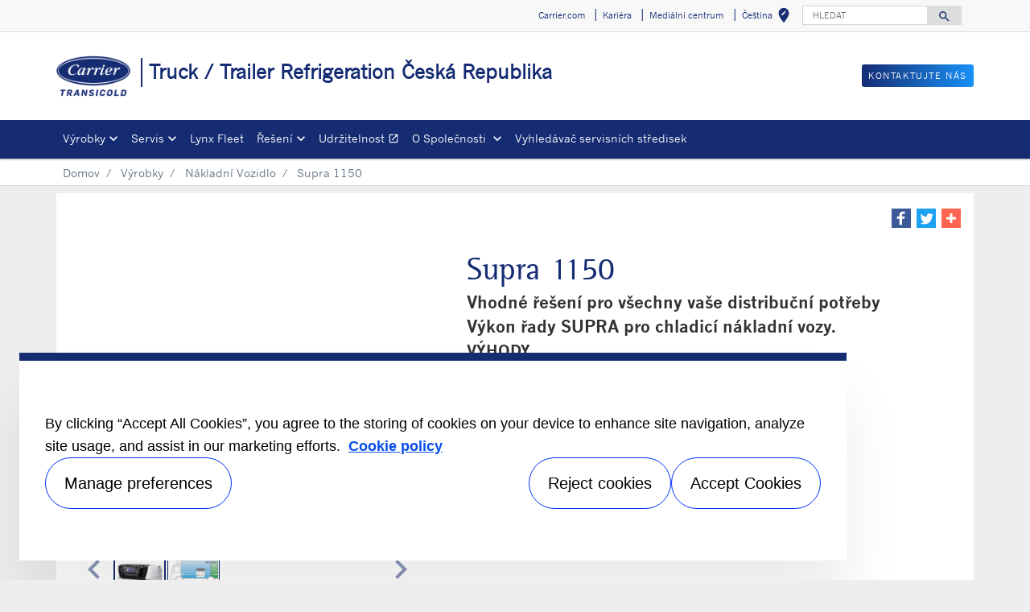

--- FILE ---
content_type: text/html; charset=utf-8
request_url: https://www.carrier.com/truck-trailer/cs/cz/products/cz-truck-trailer/truck/supra-1150/
body_size: 12934
content:
<!DOCTYPE html>
<!--[if lt IE 7]><html class="no-js lt-ie9 lt-ie8 lt-ie7"><![endif]-->
<!--[if IE 7]><html class="no-js lt-ie9 lt-ie8"><![endif]-->
<!--[if IE 8]><html class="no-js lt-ie9"><![endif]-->
<!--[if gt IE 8]><!-->
<html class="no-js" lang="cs">
<!--<![endif]-->
<head>
    <meta charset="UTF-8">
    <meta http-equiv="X-UA-Compatible" content="IE=edge">
    <meta name="viewport" content="width=device-width, initial-scale=1, shrink-to-fit=no">
    <link rel="shortcut icon" href="/truck-trailer/cs/cz/system/v2411220633/favicon.ico" />
    <link href="https://www.googletagmanager.com" rel="preconnect">
    <link href="https://images.carriercms.com" rel="preconnect">
    <link href="//s7.addthis.com" rel="preconnect">
    <link rel="preload" href="/truck-trailer/cs/cz/system/v2411220633/assets/fonts/MaterialIcons-Regular.woff2" as="font" type="font/woff2" crossorigin>
        <link rel="preload" href="   " as="image">
            <link rel="preload" href="   " as="image">
    


<meta name="title" content="Supra 1150" />
<title>Supra 1150</title>
<meta property="og:title" content="Supra 1150" />
<meta name="twitter:title" content="Supra 1150" />
<meta name="keywords" content="Supra 1150" />
<meta name="description" content="Supra 1150" />
<meta property="og:description" content="Supra 1150" />
<meta name="twitter:description" content="Supra 1150" />




                <meta name="googlebots" content="index, follow, noodp" />
        <meta name="robots" content="index,follow" />
    <link rel="canonical" href="https://www.carrier.com/truck-trailer/cs/cz/products/cz-truck-trailer/truck/supra-1150/" />
    <meta property="og:type" content="website" />
    <meta property="og:locale" content="cs_CZ" />
    <meta property="og:site_name" content="Carrier" />
        <meta property="og:image" content="https://images.carriercms.com/image/upload/h_200/v1576864320/common/logos/carrier-transicold-logo.png" />
    <meta property="og:url" content="https://www.carrier.com/truck-trailer/cs/cz/products/cz-truck-trailer/truck/supra-1150/" />
    <meta name="twitter:card" content="summary" />
    <meta name="twitter:site" content="Carrier" />
    <meta name="twitter:creator" content="Carrier" />
    <meta name="twitter:image" content="https://images.carriercms.com/image/upload/h_200/v1576864320/common/logos/carrier-transicold-logo.png" />

    
    <link rel="stylesheet" href="/truck-trailer/cs/cz/system/v2411220633/assets/css/app.min.css">
    <link rel="stylesheet" href="/truck-trailer/cs/cz/system/v2411220633/assets/css/global.min.css" />
    <link rel="stylesheet" href="/truck-trailer/cs/cz/system/v2411220633/assets/css/style.min.css" />

<script type="text/javascript" src="https://cdn.cookielaw.org/consent/242d7fee-9f9d-4244-9b3b-53b2bcd7a03b/OtAutoBlock.js" ></script> <script src="https://cdn.cookielaw.org/scripttemplates/otSDKStub.js"  type="text/javascript" charset="UTF-8" data-domain-script="242d7fee-9f9d-4244-9b3b-53b2bcd7a03b" ></script> <script type="text/javascript"> function OptanonWrapper() { if($("#hdn_cookiepolicylink").length) {var cookiePolicyLink = $("#hdn_cookiepolicylink").val();$("#onetrust-consent-sdk #onetrust-banner-sdk #onetrust-policy-text a:first-child").attr("href", cookiePolicyLink);$("#onetrust-pc-sdk #ot-pc-content #ot-pc-desc .privacy-notice-link").attr("href", cookiePolicyLink);} } </script><link rel="stylesheet" href="/truck-trailer/cs/cz/system/v2411220633/assets/css/fonts.min.css">    </head>
<body>
    <a class="skip-main bg-primary text-white" href="#main-content"></a>
    <input type='hidden' id='hdn_gaAccount' value="UA-63188050-19,G-BG74ZKY49T" />
    <input type='hidden' id='hdn_gtmcontainerid' value="GTM-N2TKTQHL" />
    <input type='hidden' id='hdn_ooyala_playerID' value="a15b2c6987d84209a6de2702ccb2c3ed" />

        <input type="hidden" id="hdnLocationTitleUrl" value="/truck-trailer/cs/cz/Location/GetLocationTitle" />
        <input type="hidden" name="locationSelectorUrl" id="locationSelectorUrl" value="/truck-trailer/cs/cz/Json/GetFromCategory/" />
            <input type='hidden' id='hdn_cookiepolicylink' value="/truck-trailer/cs/cz/legal/cookie-policy/" />

    

<header>
    <div class="container-fluid fixed-top px-0 ct-header-basic">
        
 <!-- Call to Action on Tablet & Mobile -->
<div class="ct-header-basic-cta">
    <div class="row d-block d-md-none bg-light">
        <div class="col">
                            <a class="btn btn-primary btn-sm btn-block" role="button" href="/truck-trailer/cs/cz/contact-us/">
                    Kontaktujte n&#225;s
                </a>
        </div>
    </div>
</div>    

    <div class="ct-header-basic-secondary">
    <div class="container ">
        <div class="d-none d-md-block">
            <nav class="navbar navbar-expand-md navbar-light bg-light" id="navHeader">
                <div id="navbarNavDropdown2" class="navbar-collapse collapse">


<ul class="navbar-nav ml-auto">
            <li class="nav-item">
                <a class="btn" href="https://www.carrier.com/carrier/en/us/" target="_blank" role="button">
                    Carrier.com
                </a>
            </li>
            <li class="nav-item">
                <a class="btn" href="https://jobs.carrier.com/" target="_self" role="button">
                    Kari&#233;ra
                </a>
            </li>
            <li class="nav-item">
                <a class="btn" href="/truck-trailer/cs/cz/news/" target="_self" role="button">
                    Medi&#225;ln&#237; centrum
                </a>
            </li>
            <li class="nav-item">
            <button id="btnLocationTitle" class="btn btn-link" role="button" data-toggle="modal" data-target="#selectRegion">
                <i class="material-icons align-middle">edit_location<span class="sr-only">Vyberte svou polohu</span></i>
            </button>
        </li>

</ul>

<form id="searchForm" class="navbar-form navbar-right" method="get">
    <input type="hidden" id="formURL" value="/truck-trailer/cs/cz/search.html" />
    <div class="input-group">
        <input name="q" id="q" type="text" class="form-control" placeholder="HLEDAT" aria-label="HLEDAT" autocomplete="new search text">
        <label for="q" class="sr-only">HLEDAT</label>
        <div class="input-group-append">
            <button id="btnSearch" class="btn" type="button">
                <i class="material-icons align-bottom">search<span class="sr-only">Search for information</span></i>
            </button>
        </div>
    </div>
        <input type="hidden" id="product-suggestions-url" value="/truck-trailer/cs/cz/SearchSuggestions/Products" />
        <div class="search-autofill d-none">
            <div>
                <div class="search-autofill-header">Suggested Searches:</div>
                <div id="search-suggestions" class="suggestion-products"></div>
            </div>
        </div>
</form>

                </div>
            </nav>
        </div>
    </div>
</div>


<div class="container ct-header-basic-brand-bar">
    <nav class="navbar navbar-expand-md navbar-light bg-light">
        <!-- Branding on Desktop, Tablet & Mobile -->
        <a href="/truck-trailer/cs/cz/" class="ct-brand-logo-link">


        <img class="cld-responsive ct-brand-logo" data-src="https://images.carriercms.com/image/upload/h_150,q_100,f_auto/v1576864320/common/logos/carrier-transicold-logo.png" alt="carrier-transicold-logo" loading="lazy" />






            <div class="d-none d-sm-inline-block">Truck / Trailer Refrigeration Česk&#225; Republika</div>
        </a>
        
        <!-- Hamburger on Tablet & Mobile -->
        <div class="ml-auto">
            <div class="btn-group">
                <button class="btn navbar-toggler" type="button" data-toggle="collapse"
                        data-target="#navbarNavDropdown3" aria-controls="navbarNavDropdown3"
                        aria-expanded="false" aria-label="Toggle navigation">
                    <i class="material-icons open-search">search<span class="sr-only">Search for information</span></i>
                    <i class="material-icons close-search d-none">close<span class="sr-only">Close Search for information</span></i>
                </button>
                <button class="btn navbar-toggler hamburgerMenu" type="button" data-toggle="collapse"
                        data-target="#navbarNavDropdown1" aria-controls="navbarNavDropdown1"
                        aria-expanded="false" aria-label="Toggle navigation">
                    <i class="material-icons open-menu">
                        menu<span class="sr-only">Menu.</span>
                    </i><small class="font-weight-light"><br>Menu</small>
                    <i class="material-icons close-menu d-none">
                        close<span class="sr-only">close</span>
                    </i>

                </button>
            </div>
        </div>

        <!-- Call to Action on Desktop -->
        <div class="ml-auto d-none d-md-block">
                            <a class="btn btn-primary btn-sm float-right" role="button" href="/truck-trailer/cs/cz/contact-us/" target="_self">
                    Kontaktujte n&#225;s
                </a>
        </div>
    </nav>
</div>


<div class="container-fluid ct-header-basic-primary">
    <div class="container">
        <nav class="navbar navbar-expand-md navbar-light bg-light"  id="siteMainMenu">

            <div id="navbarNavDropdown1" class="collapse navbar-collapse">
                <ul class="navbar-nav mr-auto" >
                            <li class="dropdown nav-item position-relative">
                                <a class="nav-link dropdown-toggle" href="/truck-trailer/cs/cz/products/cz-truck-trailer/" id="navbarDropdown1" role="button" data-toggle="dropdown" aria-haspopup="true" aria-expanded="false">V&#253;robky<span class="sr-only"></span></a>

                                <div class="dropdown-menu row" aria-labelledby="navbarDropdown1">
                                        <div class="col-md-3 display-md-table-cell">

    <ul class="ct-menusub-basic-header mr-auto submenu-title">
            <li class="nav-item link-text-strong">
                    <a href="/truck-trailer/cs/cz/products/cz-truck-trailer/" target="_self" class="nav-link">
                        Všechny produkty
                    </a>
            </li>

    </ul>


    <ul class="ct-menusub-basic-header mr-auto submenu-title">
            <li class="nav-item link-text-strong">
                    <a href="/truck-trailer/cs/cz/products/cz-truck-trailer/trailer/" target="_self" class="nav-link">
                        N&#225;věs
                    </a>
            </li>

                <li class="nav-item link-text-indent">
                    <a href="/truck-trailer/cs/cz/products/cz-truck-trailer/trailer/Vector-S-15/Vector-S-15-Showcase.html" target="_self" class="nav-link">
                        Vector® S 15
                    </a>
                </li>
                <li class="nav-item link-text-indent">
                    <a href="/truck-trailer/cs/cz/products/cz-truck-trailer/trailer/vector-he-17/" target="_self" class="nav-link">
                        Vector® HE 17
                    </a>
                </li>
                <li class="nav-item link-text-indent">
                    <a href="/truck-trailer/cs/cz/products/cz-truck-trailer/trailer/vector-high-efficiency-19/vector-he-19-showcase.html" target="_self" class="nav-link">
                        Vector® HE 19
                    </a>
                </li>
                <li class="nav-item link-text-indent">
                    <a href="/truck-trailer/cs/cz/products/cz-truck-trailer/trailer/vector/" target="_self" class="nav-link">
                        Vector®
                    </a>
                </li>
    </ul>

                                                                                    </div>
                                        <div class="col-md-3 display-md-table-cell">

    <ul class="ct-menusub-basic-header mr-auto submenu-title">
            <li class="nav-item link-text-strong">
                    <a href="/truck-trailer/cs/cz/products/cz-truck-trailer/truck/" target="_self" class="nav-link">
                        N&#225;kladn&#237; Vozidlo
                    </a>
            </li>

                <li class="nav-item link-text-indent">
                    <a href="/truck-trailer/cs/cz/products/cz-truck-trailer/truck/supra-he-series/" target="_self" class="nav-link">
                        Supra® HE
                    </a>
                </li>
                <li class="nav-item link-text-indent">
                    <a href="/truck-trailer/cs/cz/products/cz-truck-trailer/truck/supra/" target="_self" class="nav-link">
                        Supra®
                    </a>
                </li>
                <li class="nav-item link-text-indent">
                    <a href="/truck-trailer/cs/cz/products/cz-truck-trailer/truck/syberia/" target="_self" class="nav-link">
                        Syberia
                    </a>
                </li>
                <li class="nav-item link-text-indent">
                    <a href="/truck-trailer/cs/cz/products/cz-truck-trailer/truck/iceland/" target="_self" class="nav-link">
                        Iceland
                    </a>
                </li>
    </ul>

                                                                                    </div>
                                        <div class="col-md-3 display-md-table-cell">

    <ul class="ct-menusub-basic-header mr-auto submenu-title">
            <li class="nav-item link-text-strong">
                    <a href="/truck-trailer/cs/cz/products/cz-truck-trailer/lcv/" target="_self" class="nav-link">
                        Lehk&#233; Užitkov&#233; Vozidlo
                    </a>
            </li>

                <li class="nav-item link-text-indent">
                    <a href="/truck-trailer/cs/cz/products/cz-truck-trailer/lcv/citimax-range/" target="_self" class="nav-link">
                        Citimax
                    </a>
                </li>
                <li class="nav-item link-text-indent">
                    <a href="/truck-trailer/cs/cz/products/cz-truck-trailer/lcv/citimax-d/" target="_self" class="nav-link">
                        Citimax D
                    </a>
                </li>
                <li class="nav-item link-text-indent">
                    <a href="/truck-trailer/cs/cz/products/cz-truck-trailer/lcv/Neos/" target="_self" class="nav-link">
                        Neos
                    </a>
                </li>
                <li class="nav-item link-text-indent">
                    <a href="/truck-trailer/cs/cz/products/cz-truck-trailer/lcv/pulsor-series/" target="_self" class="nav-link">
                        Pulsor®
                    </a>
                </li>
                <li class="nav-item link-text-indent">
                    <a href="/truck-trailer/cs/cz/products/cz-truck-trailer/lcv/vatna-200-h-b/" target="_self" class="nav-link">
                        Vatna
                    </a>
                </li>
                <li class="nav-item link-text-indent">
                    <a href="/truck-trailer/cs/cz/products/cz-truck-trailer/lcv/xarios-series/" target="_self" class="nav-link">
                        Xarios®
                    </a>
                </li>
                <li class="nav-item link-text-indent">
                    <a href="/truck-trailer/cs/cz/products/cz-truck-trailer/lcv/zephyr-30s/" target="_self" class="nav-link">
                        Zephyr
                    </a>
                </li>
    </ul>

                                                                                    </div>
                                        <div class="col-md-3 display-md-table-cell">

    <ul class="ct-menusub-basic-header mr-auto submenu-title">
            <li class="nav-item link-text-strong">
                    <a href="/truck-trailer/cs/cz/products/cz-truck-trailer/Electric_and_sustainable_cold_chain/Electrification.html" target="_self" class="nav-link">
                        Elektrick&#225; dopravn&#237; řešen&#237; chlazen&#237;
                    </a>
            </li>

                <li class="nav-item link-text-indent">
                    <a href="/truck-trailer/cs/cz/products/cz-truck-trailer/trailer/vector-ecool/" target="_self" class="nav-link">
                        Vector eCool
                    </a>
                </li>
                <li class="nav-item link-text-indent">
                    <a href="/truck-trailer/cs/cz/products/cz-truck-trailer/lcv/Pulsor-eCool/" target="_self" class="nav-link">
                        Pulsor eCool
                    </a>
                </li>
                <li class="nav-item link-text-indent">
                    <a href="/truck-trailer/cs/cz/products/cz-truck-trailer/truck/Syberia_eCool/" target="_self" class="nav-link">
                        Syberia eCool
                    </a>
                </li>
                <li class="nav-item link-text-indent">
                    <a href="/truck-trailer/cs/cz/products/cz-truck-trailer/lcv/Neos_eCool/" target="_self" class="nav-link">
                        Neos eCool
                    </a>
                </li>
    </ul>


    <ul class="ct-menusub-basic-header mr-auto submenu-title">
            <li class="nav-item link-text-strong">
                    <a href="/truck-trailer/cs/cz/products/cz-truck-trailer/Electric_and_sustainable_cold_chain/" target="_self" class="nav-link">
                        Alternativn&#237; zdroje energie
                    </a>
            </li>

                <li class="nav-item link-text-indent">
                    <a target="_self" class="nav-link">
                        Technologie E-Drive
                    </a>
                </li>
                <li class="nav-item link-text-indent">
                    <a target="_self" class="nav-link">
                        Bezmotorová řešení
                    </a>
                </li>
                <li class="nav-item link-text-indent">
                    <a href="/truck-trailer/cs/cz/products/cz-truck-trailer/accessories/Solar-panel/" target="_self" class="nav-link">
                        Solární panel
                    </a>
                </li>
    </ul>

                                                                                    </div>
                                        <div class="col-md-3 display-md-table-cell">

    <ul class="ct-menusub-basic-header mr-auto submenu-title">
            <li class="nav-item link-text-strong">
                    <a href="http://carriertransicold.uberflip.com/i/1490138-ecatalog-carrier-transicold-2023-cze/0?" target="_blank" class="nav-link">
                        eCatalog
                    </a>
            </li>

    </ul>


    <ul class="ct-menusub-basic-header mr-auto submenu-title">
            <li class="nav-item link-text-strong">
                    <a href="/truck-trailer/cs/cz/products/cz-truck-trailer/accessories/" target="_self" class="nav-link">
                        Př&#237;slušenstv&#237;
                    </a>
            </li>

                <li class="nav-item link-text-indent">
                    <a href="/truck-trailer/cs/cz/products/cz-truck-trailer/accessories/Data_management/" target="_self" class="nav-link">
                        Správa dat
                    </a>
                </li>
                <li class="nav-item link-text-indent">
                    <a href="/truck-trailer/cs/cz/products/cz-truck-trailer/accessories/Fuel_management/" target="_self" class="nav-link">
                        Správa paliva
                    </a>
                </li>
                <li class="nav-item link-text-indent">
                    <a href="/truck-trailer/cs/cz/products/cz-truck-trailer/accessories/Power_management/" target="_self" class="nav-link">
                        Správa spotřeby energie
                    </a>
                </li>
                <li class="nav-item link-text-indent">
                    <a href="/truck-trailer/cs/cz/products/cz-truck-trailer/accessories/Temperature_management/" target="_self" class="nav-link">
                        Správa teploty
                    </a>
                </li>
                <li class="nav-item link-text-indent">
                    <a href="/truck-trailer/cs/cz/products/cz-truck-trailer/accessories/Unit_management/" target="_self" class="nav-link">
                        Správa jednotky
                    </a>
                </li>
    </ul>

                                                                                    </div>

                                </div>
                            </li>
                            <li class="dropdown nav-item position-relative">
                                <a class="nav-link dropdown-toggle" href="/truck-trailer/cs/cz/service-support/service-offer.html" id="navbarDropdown2" role="button" data-toggle="dropdown" aria-haspopup="true" aria-expanded="false">Servis<span class="sr-only"></span></a>

                                <div class="dropdown-menu row" aria-labelledby="navbarDropdown2">
                                        <div class="col-md-3 display-md-table-cell">

    <ul class="ct-menusub-basic-header mr-auto submenu-title">
            <li class="nav-item link-text-strong">
                    <a href="/truck-trailer/cs/cz/service-support/service-offer.html" target="_self" class="nav-link">
                        Nab&#237;dka služeb
                    </a>
            </li>

                <li class="nav-item link-text-indent">
                    <a target="_self" class="nav-link">
                        LYNX Fleet™ - Nabídka služeb
                    </a>
                </li>
                <li class="nav-item link-text-indent">
                    <a href="/truck-trailer/cs/cz/service-support/BluEdge/" target="_self" class="nav-link">
                        BluEdge™ - Servisní smlouva
                    </a>
                </li>
                <li class="nav-item link-text-indent">
                    <a href="/truck-trailer/cs/cz/service-support/Performance_Parts/" target="_self" class="nav-link">
                        Performance Parts™
                    </a>
                </li>
                <li class="nav-item link-text-indent">
                    <a href="/truck-trailer/cs/cz/service-support/OneCALL/" target="_self" class="nav-link">
                        oneCALL™ - Asistenční služba 24/7
                    </a>
                </li>
    </ul>


    <ul class="ct-menusub-basic-header mr-auto submenu-title">
            <li class="nav-item link-text-strong">
                    <a href="/truck-trailer/cs/cz/contact-us/service-center-locator/" target="_self" class="nav-link">
                        Vyhled&#225;vač servisn&#237;ch středisek
                    </a>
            </li>

    </ul>

                                                                                    </div>

                                </div>
                            </li>
                            <li class="nav-item">
                                <a class="nav-link" target="_self" href="https://www.carrier.com/truck-trailer/cs/cz/service-support/LYNX_fleet/" id="navbarDropdown3">Lynx Fleet
                                </a>
                            </li>
                            <li class="dropdown nav-item position-relative">
                                <a class="nav-link dropdown-toggle" href="#" id="navbarDropdown4" role="button" data-toggle="dropdown" aria-haspopup="true" aria-expanded="false">Řešen&#237;<span class="sr-only"></span></a>

                                <div class="dropdown-menu row" aria-labelledby="navbarDropdown4">
                                        <div class="col-md-3 display-md-table-cell">

    <ul class="ct-menusub-basic-header mr-auto submenu-title">
            <li class="nav-item link-text-strong">
                    <a href="/truck-trailer/cs/cz/solutions/" target="_self" class="nav-link">
                        Řešen&#237;
                    </a>
            </li>

                <li class="nav-item link-text-indent">
                    <a href="/truck-trailer/cs/cz/solutions/city/" target="_self" class="nav-link">
                        Rozvoz ve městech
                    </a>
                </li>
                <li class="nav-item link-text-indent">
                    <a href="/truck-trailer/cs/cz/solutions/extreme-climates/" target="_self" class="nav-link">
                        Extrémní klima
                    </a>
                </li>
                <li class="nav-item link-text-indent">
                    <a href="/truck-trailer/cs/cz/solutions/retail/" target="_self" class="nav-link">
                        Maloobchod
                    </a>
                </li>
                <li class="nav-item link-text-indent">
                    <a href="/truck-trailer/cs/cz/solutions/Pharmaceutical/" target="_self" class="nav-link">
                        Doprava farmaceutických produktů
                    </a>
                </li>
                <li class="nav-item link-text-indent">
                    <a href="/truck-trailer/cs/cz/solutions/flowers/" target="_self" class="nav-link">
                        Květiny
                    </a>
                </li>
    </ul>

                                                                                    </div>

                                </div>
                            </li>
                            <li class="nav-item">
                                <a class="nav-link" target="_blank" href="https://www.corporate.carrier.com/corporate-responsibility/environment/" id="navbarDropdown5">Udržitelnost
                                        <i class="material-icons align-bottom">open_in_new
                                                <span class="sr-only">Otevře se v nov&#233;m okně</span>
                                        </i>
                                </a>
                            </li>
                            <li class="dropdown nav-item position-relative">
                                <a class="nav-link dropdown-toggle" href="#" id="navbarDropdown6" role="button" data-toggle="dropdown" aria-haspopup="true" aria-expanded="false">O Společnosti <span class="sr-only"></span></a>

                                <div class="dropdown-menu row" aria-labelledby="navbarDropdown6">
                                        <div class="col-md-3 display-md-table-cell">

    <ul class="ct-menusub-basic-header mr-auto submenu-title">
            <li class="nav-item link-text-strong">
                    <a href="/truck-trailer/cs/cz/about/" target="_self" class="nav-link">
                        O Společnosti Carrier
                    </a>
            </li>

                <li class="nav-item link-text-indent">
                    <a href="/truck-trailer/cs/cz/about/about-carrier-transicold/" target="_self" class="nav-link">
                        O Společnosti Carrier Transicold
                    </a>
                </li>
                <li class="nav-item link-text-indent">
                    <a href="/truck-trailer/cs/cz/about/core-values/" target="_self" class="nav-link">
                        Základní Hodnoty
                    </a>
                </li>
                <li class="nav-item link-text-indent">
                    <a href="/truck-trailer/cs/cz/about/fact-sheet/" target="_self" class="nav-link">
                        Fakta
                    </a>
                </li>
                <li class="nav-item link-text-indent">
                    <a href="/truck-trailer/cs/cz/about/willis-carrier/" target="_self" class="nav-link">
                        Willis Carrier
                    </a>
                </li>
                <li class="nav-item link-text-indent">
                    <a href="/truck-trailer/cs/cz/about/history/" target="_self" class="nav-link">
                        Historie
                    </a>
                </li>
    </ul>

                                                                                    </div>

                                </div>
                            </li>
                            <li class="nav-item">
                                <a class="nav-link" target="_self" href="/truck-trailer/cs/cz/contact-us/service-center-locator/" id="navbarDropdown7">Vyhled&#225;vač servisn&#237;ch středisek
                                </a>
                            </li>
                </ul>
            </div>
        
            <div id="navbarNavDropdown3" class="navbar-collapse collapse">
                <div class="row d-block d-md-none">
                    <div class="col">
                        <form name="searchFormMobile" id="searchFormMobile" method="get">
                            <div class="input-group">
                                <input type="text" class="form-control" id="searchBoxMobile">
                                <label for="searchBoxMobile" class="sr-only"></label>
                                <div class="input-group-append">
                                    <button class="btn" type="button" id="btnSearchResults">
                                        <i class="material-icons align-bottom">search<span class="sr-only">Vyhled&#225;v&#225;n&#237;</span></></i>
                                    </button>
                                </div>
                            </div>
                        </form>
                    </div>
                </div>
            </div>
        </nav>
    </div>
</div>


    </div>
</header>








<main class="header-static-margin">
    <section id="main-content" class="pt-one-col">
    <div class="container-fluid ct-breadcrumb-a">
        <div class="container">


        <nav class="ct_breadcrumb-a d-none d-md-block" aria-label="breadcrumb">
            <ol class="breadcrumb" itemscope itemtype="http://schema.org/BreadcrumbList">

                    <li class="breadcrumb-item" itemprop="itemListElement" itemscope itemtype="http://schema.org/ListItem">

                        <span id="breadcrumb(1)" itemprop="name">
                            <a itemprop="item" href="/truck-trailer/cs/cz/">
                                Domov
                            </a>

                            <span content="Domov" itemprop="name" aria-hidden="true"></span>
                        </span>
                        <meta itemprop="position" content="1" />
                    </li>
                                            <li class="breadcrumb-item" itemprop="itemListElement" itemscope itemtype="http://schema.org/ListItem">

                                <span itemprop="name" id="breadcrumb(2)">
                                    <a itemprop="item" href="/truck-trailer/cs/cz/products/">
                                        V&#253;robky
                                    </a>
                                    <span content="V&#253;robky" itemprop="name" aria-hidden="true"></span>
                                </span>
                                <meta itemprop="position" content="2" />
                            </li>
                            <li class="breadcrumb-item" itemprop="itemListElement" itemscope itemtype="http://schema.org/ListItem">

                                <span itemprop="name" id="breadcrumb(3)">
                                    <a itemprop="item" href="/truck-trailer/cs/cz/products/cz-truck-trailer/truck/">
                                        N&#225;kladn&#237; Vozidlo
                                    </a>
                                    <span content="N&#225;kladn&#237; Vozidlo" itemprop="name" aria-hidden="true"></span>
                                </span>
                                <meta itemprop="position" content="3" />
                            </li>
                            <li class="breadcrumb-item" itemprop="itemListElement" itemscope itemtype="http://schema.org/ListItem">
                                <span itemprop="name" id="breadcrumb(4)">Supra 1150</span>
                                <meta itemprop="position" content="4" />
                            </li>
            </ol>

        </nav>
            <nav class="ct_breadcrumb-b d-block d-md-none" aria-label="breadcrumb">
                <ol class="breadcrumb">
                            <li class="breadcrumb-item active">
                                <i class="material-icons align-bottom">keyboard_arrow_left<span class="sr-only">Arrow back</span></i>
                                <a href="/truck-trailer/cs/cz/products/cz-truck-trailer/truck/">
                                    <span>Nákladní Vozidlo</span>
                                </a>
                            </li>


                </ol>
            </nav>



        </div>
    </div>
        




<input type="hidden" id="elevatezoomUrl" value="/truck-trailer/cs/cz/system/v2411220633/assets/scripts/product-elevatezoom.min.js" />
<hr />

<div class="container ct-product-details py-2" itemscope itemtype="http://schema.org/Product">


    <meta itemprop="name" />
    <meta itemprop="description" />
    <meta itemprop="model" content="Supra 1150" />
    <meta itemprop="productID" content="Supra 1150" />
    <div itemprop="brand" itemtype="https://schema.org/Brand" itemscope>
        <meta itemprop="name" content="Carrier"/>
    </div>
    <meta itemprop="manufacturer" content="Carrier Corporation" />
    <meta itemprop="url" content="https://www.carrier.com/truck-trailer/cs/cz/products/cz-truck-trailer/truck/supra-1150/ ">

            <meta itemprop="image" content="https://images.carriercms.com/image/upload/v1560357697/carrier/truck-trailer-refrigeration/products/truck/carrier-supra-right.jpg " />
            <meta itemprop="image" content="https://images.carriercms.com/image/upload/v1550192550/carrier/truck-trailer-refrigeration/products/truck/carrier-supra-1150-schematic.jpg " />
    


    <div class="row py-2">
        <div class="col-12 text-right">
            <span></span>
            <section class="ct-social-media-lists d-inline">
                                <a class="btn addthis_button_facebook p-0" title="Facebook" id="Facebook">
                                    <svg xmlns="http://www.w3.org/2000/svg" xmlns:xlink="http://www.w3.org/1999/xlink"
                                         viewBox="0 0 32 32" version="1.1" role="img" title="Facebook" alt="Facebook" class="icon-social"
                                         style="background-color:#3b5998;">
                                        <g>
                                            <path d="M22 5.16c-.406-.054-1.806-.16-3.43-.16-3.4 0-5.733 1.825-5.733 5.17v2.882H9v3.913h3.837V27h4.604V16.965h3.823l.587-3.913h-4.41v-2.5c0-1.123.347-1.903 2.198-1.903H22V5.16z"
                                                  fill-rule="evenodd"></path>
                                        </g>
                                    </svg>
                                </a>
                                <a class="btn addthis_button_twitter p-0" title="Twitter" id="Twitter">
                                    <svg xmlns="http://www.w3.org/2000/svg" xmlns:xlink="http://www.w3.org/1999/xlink"
                                         viewBox="0 0 32 32" version="1.1" role="img" title="Twitter" alt="Twitter" class="icon-social"
                                         style="background-color:#1da1f2;">
                                        <g>
                                            <path d="M27.996 10.116c-.81.36-1.68.602-2.592.71a4.526 4.526 0 0 0 1.984-2.496 9.037 9.037 0 0 1-2.866 1.095 4.513 4.513 0 0 0-7.69 4.116 12.81 12.81 0 0 1-9.3-4.715 4.49 4.49 0 0 0-.612 2.27 4.51 4.51 0 0 0 2.008 3.755 4.495 4.495 0 0 1-2.044-.564v.057a4.515 4.515 0 0 0 3.62 4.425 4.52 4.52 0 0 1-2.04.077 4.517 4.517 0 0 0 4.217 3.134 9.055 9.055 0 0 1-5.604 1.93A9.18 9.18 0 0 1 6 23.85a12.773 12.773 0 0 0 6.918 2.027c8.3 0 12.84-6.876 12.84-12.84 0-.195-.005-.39-.014-.583a9.172 9.172 0 0 0 2.252-2.336"
                                                  fill-rule="evenodd"></path>
                                        </g>
                                    </svg>
                                </a>
                                <a class="btn addthis_button addthis_button_compact p-0" title="Add This" id="Add This">
                                    <svg xmlns="http://www.w3.org/2000/svg" xmlns:xlink="http://www.w3.org/1999/xlink"
                                         viewBox="0 0 32 32" version="1.1" role="img" title="AddThis" alt="AddThis" class="icon-social"
                                         style="background-color:#ff6550;">
                                        <g>
                                            <path d="M18 14V8h-4v6H8v4h6v6h4v-6h6v-4h-6z" fill-rule="evenodd"></path>
                                        </g>
                                    </svg>
                                </a>
            </section>
        </div>
    </div>
    <div class="row">
        <div class="col-md-5 col-sm-12" >
            <span class="d-none" id='hdn_Span_hdnPDPSelectedIndex'></span>
            <div class="zoom-wrapper text-center w-100 px-2">
                <ul id="gallery-wrapper" class="cS-hidden gallery list-unstyled">

                                <li data-thumb="https://images.carriercms.com/image/upload/w_130,q_auto,f_auto/v1560357697/carrier/truck-trailer-refrigeration/products/truck/carrier-supra-right.jpg">
                                    <img class="img-zoom img-fluid cld-responsive" data-src="https://images.carriercms.com/image/upload/h_350,q_auto,f_auto/v1560357697/carrier/truck-trailer-refrigeration/products/truck/carrier-supra-right.jpg"
                                         data-zoom-image="https://images.carriercms.com/image/upload/w_1280,q_auto,f_auto/v1560357697/carrier/truck-trailer-refrigeration/products/truck/carrier-supra-right.jpg"
                                         alt="carrier-supra-right" />
                                </li>
                                <li data-thumb="https://images.carriercms.com/image/upload/w_130,q_auto,f_auto/v1550192550/carrier/truck-trailer-refrigeration/products/truck/carrier-supra-1150-schematic.jpg">
                                    <img class="img-zoom img-fluid cld-responsive" data-src="https://images.carriercms.com/image/upload/h_350,q_auto,f_auto/v1550192550/carrier/truck-trailer-refrigeration/products/truck/carrier-supra-1150-schematic.jpg"
                                         data-zoom-image="https://images.carriercms.com/image/upload/w_1280,q_auto,f_auto/v1550192550/carrier/truck-trailer-refrigeration/products/truck/carrier-supra-1150-schematic.jpg"
                                         alt="carrier-supra-1150-schematic" />
                                </li>
                                    </ul>
            </div>



            <div class="modal fade" id="zoomProductInfo" tabindex="-1" role="dialog" aria-labelledby="zoomProductInfo">
                <div class="modal-dialog modal-lg modal-md modal-sm">
                    <div class="modal-content">
                        <div class="modal-header">
                            <div class="modal-description-wrapper">
                                <p class="modal-title" id="productModalLabel">
                                    <small class="pl-2">Supra 1150</small>

                                </p>
                            </div>
                            <button type="button" class="close image-close" data-dismiss="modal" aria-label="Close">
                                <span aria-hidden="true">×</span>
                            </button>
                        </div>
                        <div class="modal-body">
                            <div class="row">
                                <div class="col-md-9 col-sm-12">
                                    <div id="big-image" class="text-center">
                                                    <img src="https://images.carriercms.com/image/upload/w_444,q_auto,f_auto/v1560357697/carrier/truck-trailer-refrigeration/products/truck/carrier-supra-right.jpg" loading="lazy" class="img-responsive img-fluid cld-responsive" alt="carrier-supra-1150-schematic" itemprop="image">
                                                    <img src="https://images.carriercms.com/image/upload/w_444,q_auto,f_auto/v1550192550/carrier/truck-trailer-refrigeration/products/truck/carrier-supra-1150-schematic.jpg" loading="lazy" class="img-responsive img-fluid cld-responsive" alt="carrier-supra-1150-schematic" itemprop="image">
                                    </div>
                                </div>
                                <div class="col-md-3 col-sm-12 modal-outer-wrap">
                                    <div class="small-images">

                                                    <img src="https://images.carriercms.com/image/upload/w_80,q_auto,f_auto/v1560357697/carrier/truck-trailer-refrigeration/products/truck/carrier-supra-right.jpg" loading="lazy" class="img-responsive img-thumbnail  img-fluid active" alt="carrier-supra-1150-schematic">
                                                    <img src="https://images.carriercms.com/image/upload/w_80,q_auto,f_auto/v1550192550/carrier/truck-trailer-refrigeration/products/truck/carrier-supra-1150-schematic.jpg" loading="lazy" class="img-responsive img-thumbnail  img-fluid active" alt="carrier-supra-1150-schematic">
                                    </div>
                                </div>
                            </div>
                        </div>
                        <div class="clear"></div>
                        <div class="modal-footer">
                            <button type="button" class="btn btn-secondary zoom-close" data-dismiss="modal">Zavř&#237;t</button>
                        </div>
                    </div>
                </div>
            </div>



        </div>
        <div class="col-md-7">
            <!-- Product describtion section start -->
            <div class="card-body">
                <div class="card-text">
                    <!-- Product describtion section start -->
                    <section class="product-description" >
                        <div class="row">
                            <div class="col">
                                    <h1>Supra 1150</h1>
                            </div>
                            <div class="col-12">
<h3>Vhodné řešení pro všechny vaše distribuční potřeby</h3>
<h3>Výkon řady SUPRA pro chladicí nákladní vozy.</h3>
<h4>VÝHODY</h4>
<ul>
<li style="list-style: none">a</li>
<li>Stálý průtok vzduchu výparníkem</li>
<li>Robustní provedení</li>
<li>Vysoká spolehlivost</li>
<li>Extrémně nízká hlučnost</li>
<li>Vysoký chladící výkon</li>
</ul>
<h4>K dispozici s : </h4>                            </div>
                        </div>
                    </section>
                    <!-- Product describtion section end -->
                    <!-- product certificate logo section start -->
                    <!-- product certificate logo section end -->
                </div>
            </div>

        </div>
    </div>


    <!-- Product speicification B - TAB Content Start -->

    <div class="row">
        <div class="col-12">
            <section class="ct-tabs-desktop">
                <!-- Desktop version start-->
                <div class="d-none d-md-block desktop-checkbox-select">
                        <ul class="nav nav-tabs" id="tabList" role="tablist">
                                            <li class="nav-item">
                                                <a class="nav-link active" id="tabList0" data-toggle="tab" href="#tab0" role="tab" aria-controls="tab0" aria-selected=aria-selected>V&#221;HODY</a>
                                            </li>
                                            <li class="nav-item">
                                                <a class="nav-link " id="tabList1" data-toggle="tab" href="#tab1" role="tab" aria-controls="tab1">Technick&#233; &#250;daje</a>
                                            </li>
                                        <li class="nav-item">
                                            <a class="nav-link " id="documentsList" data-toggle="tab" href="#documents" role="tab" aria-controls="documents">Dokumentace</a>
                                        </li>


                        </ul>
                        <div class="tab-content py-3" id="tabContent">
                                        <div class="tab-pane fade show active" id="tab0" role="tabpanel" aria-labelledby="tabList0">
                                            <h3>Řada SUPRA byla vyvinuta pro distribuční prostředí vyžadující časté otevírání dveří. Spoléhá se na jedinečný výkon vyžadovaný náročnými podmínkami.</h3>
<p>Řada SUPRA dosahuje vynikající rychlosti zchlazování a přesné kontroly teploty u všech nastavených hodnot. Tento výkon je podporován širokou škálou výparníků s elektrickými ventilátory, které zajišťují stálý průtok vzduchu, nezávisle na otáčkách motoru. Jednotky SUPRA nabízí vylepšenou ochranu před přetížením pro veškeré typy použití v nákladních vozidlech. Celá řada je k dispozici v provedení pro více teplot.</p>
<h4>VYSOKÝ VÝKON</h4>
<p>Řada Supra, rozšířená o tři výkonné modely,nabízí chladicí výkon až 12 000 wattů. Nové ventilátory zvyšují průtok vzduchu o 24 % pro rychlé obnovení teploty a zlepšené řízení vzduchu. Použití 7mm kondenzátoru a menšího kompresoru zvyšuje účinnost jednotky v důsledku snížení spotřeby paliva na každý watt vyprodukovaného výkonu.</p>
<h4>ROBUSTNÍ PROVEDENÍ</h4>
<p>Jednotky řady SUPRA dokáží pracovat stovky tisíc hodin díky své robustní konstrukci z pevných, ale rovněž estetických kompozitních materiálů. Rovněž ostatní součásti jsou schopné prodloužit životnost jednotky a zkrátit prostoje. Čas údržby je rovněž optimalizován díky snadné přístupnosti.</p>
<h4>VÝHODY</h4>
<ul>
<li>Stálý průtok vzduchu výparníkem</li>
<li>Robustní provedení</li>
<li>Vysoká spolehlivost</li>
<li>Extrémně nízká hlučnost</li>
<li>Vysoký chladící výkon</li>
</ul>
                                        </div>
                                        <div class="tab-pane fade " id="tab1" role="tabpanel" aria-labelledby="tabList1">
                                            <p><strong>Chladicí výkon</strong>
<br />
(Čistý chladicí výkon systému podle ATP. Podmínky při okolní teplotě 30 °C.)</p>
<div class="table-responsive">
<table class="table">
<tbody>
<tr>
<td width="60%">Výkon při pohonu od motoru 0 °C (W)</td>
<td width="40%">10 500</td>
</tr>
<tr>
<td>Výkon při pohonu od motoru -20°C (W)</td>
<td>6 350</td>
</tr>
<tr>
<td>Výkon při elektropohonu 0 °C (W)</td>
<td>8 900</td>
</tr>
<tr>
<td>Výkon při elektropohonu -20°C (W)</td>
<td>5 400</td>
</tr>
</tbody>
</table>
</div>
<p><strong>Topný výkon</strong></p>
<div class="table-responsive">
<table class="table">
<tbody>
<tr>
<td width="60%">Dieselmotor, vysoké otáčky 18 °C/-18 °C (W)</td>
<td width="40%">4 720</td>
</tr>
<tr>
<td>Elektropohon 18 °C/-18 °C (W)</td>
<td>2 740</td>
</tr>
</tbody>
</table>
</div>
<p><strong>Průtok vzduchu</strong>
<br />
(Provoz při vysokých otáčkách motoru)</p>
<div class="table-responsive">
<table class="table">
<tbody>
<tr>
<td width="60%">(AMCA 21085) m<sup>3</sup>/h</td>
<td width="40%">3 350</td>
</tr>
</tbody>
</table>
</div>
<p><strong>Hmotnost</strong>
<br />
(včetně akumulátoru)</p>
<div class="table-responsive">
<table class="table">
<tbody>
<tr>
<td width="60%">Verze S (standard)</td>
<td width="40%">626 kg</td>
</tr>
</tbody>
</table>
</div>
<p><strong>Motor</strong></p>
<div class="table-responsive">
<table class="table">
<tbody>
<tr>
<td width="60%">Model</td>
<td width="40%">CT3-69TV</td>
</tr>
<tr>
<td>Zdvihový objem</td>
<td>1123 cm<sup>3</sup></td>
</tr>
<tr>
<td>Počet válců</td>
<td>3</td>
</tr>
<tr>
<td>Interval údržby</td>
<td>1000 hodin</td>
</tr>
</tbody>
</table>
</div>
<p><strong>Kompresor</strong></p>
<div class="table-responsive">
<table class="table">
<tbody>
<tr>
<td width="60%">Model</td>
<td width="40%">05K4</td>
</tr>
<tr>
<td>Zdvihový objem</td>
<td>400 cm<sup>3</sup></td>
</tr>
<tr>
<td>Počet válců</td>
<td>4</td>
</tr>
</tbody>
</table>
</div>
<p><strong>Elektropohon</strong></p>
<div class="table-responsive">
<table class="table">
<tbody>
<tr>
<td height="41" width="60%">Napětí/fáze/frekvence</td>
<td width="40%">230/400/3/50 Hz
<br />
240/460/3/60 Hz</td>
</tr>
<tr>
<td>Jmenovitý výkon</td>
<td>9 kW</td>
</tr>
</tbody>
</table>
</div>
<p><strong>Chladivo</strong></p>
<div class="table-responsive">
<table class="table">
<tbody>
<tr>
<td width="60%">Typ</td>
<td width="40%">R-404A, R-452A</td>
</tr>
<tr>
<td>Náplň</td>
<td>5,7 kg</td>
</tr>
</tbody>
</table>
</div>
<p><strong>Akustický tlak</strong></p>
<div class="table-responsive">
<table class="table">
<tbody>
<tr>
<td width="60%"> </td>
<td width="40%">Standardně</td>
</tr>
<tr>
<td>Vysoké otáčky</td>
<td>69,2 dBA</td>
</tr>
<tr>
<td>Nízké otáčky</td>
<td>65,7 dBA</td>
</tr>
<tr>
<td>Elektropohon</td>
<td>62,2 dBA</td>
</tr>
</tbody>
</table>
</div>
<p><strong>Jednotka</strong></p>
<div class="table-responsive">
<table class="table">
<tbody>
<tr>
<td width="60%">Rozměry</td>
<td width="60%">L 1245 x H 350 mm</td>
</tr>
<tr>
<td>Otvor skříně</td>
<td>d 1245 x v 310 mm</td>
</tr>
</tbody>
</table>
</div>
                                        </div>
                                    <input type="hidden" id="GetAllDocumentsByModelUrl" value="/truck-trailer/cs/cz/Document/GetAllDocumentsByModel/" />
                                    <div class="tab-pane fade " id="documents" role="tabpanel" aria-labelledby="documentsList">

                                                                                    <input type="hidden" id="dmsKey" value="Supra 1150" />
                                        <div id="documentsBody">

                                        </div>
                                    </div>
                        </div>
                </div>
                <!-- Desktop version end-->
                <!-- Small device version start-->
                <div class="d-block d-md-none mobile-checkbox-select">
                    <div class="ct-accordion-group" id="featureAccordionGroup">
                            <div class="card mb-1">
                                <div class="card-header bg-white" id="tab-heading-0">
                                        <button class="btn btn-link btn-block bg-white btn-accordion text-left pl-0 collapsed"
                                                type="button" data-toggle="collapse" data-target="#tab-collapse-0"
                                                aria-expanded="true" aria-controls="tab-collapse-0">
                                                <span>VÝHODY</span>

                                        </button>
                                </div>
                                <div id="tab-collapse-0" class="collapse" aria-labelledby="tab-heading-0"
                                     data-parent="#featureAccordionGroup">
                                    <div class="card-body">
<h3>Řada SUPRA byla vyvinuta pro distribuční prostředí vyžadující časté otevírání dveří. Spoléhá se na jedinečný výkon vyžadovaný náročnými podmínkami.</h3>
<p>Řada SUPRA dosahuje vynikající rychlosti zchlazování a přesné kontroly teploty u všech nastavených hodnot. Tento výkon je podporován širokou škálou výparníků s elektrickými ventilátory, které zajišťují stálý průtok vzduchu, nezávisle na otáčkách motoru. Jednotky SUPRA nabízí vylepšenou ochranu před přetížením pro veškeré typy použití v nákladních vozidlech. Celá řada je k dispozici v provedení pro více teplot.</p>
<h4>VYSOKÝ VÝKON</h4>
<p>Řada Supra, rozšířená o tři výkonné modely,nabízí chladicí výkon až 12 000 wattů. Nové ventilátory zvyšují průtok vzduchu o 24 % pro rychlé obnovení teploty a zlepšené řízení vzduchu. Použití 7mm kondenzátoru a menšího kompresoru zvyšuje účinnost jednotky v důsledku snížení spotřeby paliva na každý watt vyprodukovaného výkonu.</p>
<h4>ROBUSTNÍ PROVEDENÍ</h4>
<p>Jednotky řady SUPRA dokáží pracovat stovky tisíc hodin díky své robustní konstrukci z pevných, ale rovněž estetických kompozitních materiálů. Rovněž ostatní součásti jsou schopné prodloužit životnost jednotky a zkrátit prostoje. Čas údržby je rovněž optimalizován díky snadné přístupnosti.</p>
<h4>VÝHODY</h4>
<ul>
<li>Stálý průtok vzduchu výparníkem</li>
<li>Robustní provedení</li>
<li>Vysoká spolehlivost</li>
<li>Extrémně nízká hlučnost</li>
<li>Vysoký chladící výkon</li>
</ul>                                                                            </div>
                                </div>
                            </div>
                            <div class="card mb-1">
                                <div class="card-header bg-white" id="tab-heading-1">
                                        <button class="btn btn-link btn-block bg-white btn-accordion text-left pl-0 collapsed"
                                                type="button" data-toggle="collapse" data-target="#tab-collapse-1"
                                                aria-expanded="true" aria-controls="tab-collapse-1">
                                                <span>Technické údaje</span>

                                        </button>
                                </div>
                                <div id="tab-collapse-1" class="collapse" aria-labelledby="tab-heading-1"
                                     data-parent="#featureAccordionGroup">
                                    <div class="card-body">
<p><strong>Chladicí výkon</strong>
<br />
(Čistý chladicí výkon systému podle ATP. Podmínky při okolní teplotě 30 °C.)</p>
<div class="table-responsive">
<table class="table">
<tbody>
<tr>
<td width="60%">Výkon při pohonu od motoru 0 °C (W)</td>
<td width="40%">10 500</td>
</tr>
<tr>
<td>Výkon při pohonu od motoru -20°C (W)</td>
<td>6 350</td>
</tr>
<tr>
<td>Výkon při elektropohonu 0 °C (W)</td>
<td>8 900</td>
</tr>
<tr>
<td>Výkon při elektropohonu -20°C (W)</td>
<td>5 400</td>
</tr>
</tbody>
</table>
</div>
<p><strong>Topný výkon</strong></p>
<div class="table-responsive">
<table class="table">
<tbody>
<tr>
<td width="60%">Dieselmotor, vysoké otáčky 18 °C/-18 °C (W)</td>
<td width="40%">4 720</td>
</tr>
<tr>
<td>Elektropohon 18 °C/-18 °C (W)</td>
<td>2 740</td>
</tr>
</tbody>
</table>
</div>
<p><strong>Průtok vzduchu</strong>
<br />
(Provoz při vysokých otáčkách motoru)</p>
<div class="table-responsive">
<table class="table">
<tbody>
<tr>
<td width="60%">(AMCA 21085) m<sup>3</sup>/h</td>
<td width="40%">3 350</td>
</tr>
</tbody>
</table>
</div>
<p><strong>Hmotnost</strong>
<br />
(včetně akumulátoru)</p>
<div class="table-responsive">
<table class="table">
<tbody>
<tr>
<td width="60%">Verze S (standard)</td>
<td width="40%">626 kg</td>
</tr>
</tbody>
</table>
</div>
<p><strong>Motor</strong></p>
<div class="table-responsive">
<table class="table">
<tbody>
<tr>
<td width="60%">Model</td>
<td width="40%">CT3-69TV</td>
</tr>
<tr>
<td>Zdvihový objem</td>
<td>1123 cm<sup>3</sup></td>
</tr>
<tr>
<td>Počet válců</td>
<td>3</td>
</tr>
<tr>
<td>Interval údržby</td>
<td>1000 hodin</td>
</tr>
</tbody>
</table>
</div>
<p><strong>Kompresor</strong></p>
<div class="table-responsive">
<table class="table">
<tbody>
<tr>
<td width="60%">Model</td>
<td width="40%">05K4</td>
</tr>
<tr>
<td>Zdvihový objem</td>
<td>400 cm<sup>3</sup></td>
</tr>
<tr>
<td>Počet válců</td>
<td>4</td>
</tr>
</tbody>
</table>
</div>
<p><strong>Elektropohon</strong></p>
<div class="table-responsive">
<table class="table">
<tbody>
<tr>
<td height="41" width="60%">Napětí/fáze/frekvence</td>
<td width="40%">230/400/3/50 Hz
<br />
240/460/3/60 Hz</td>
</tr>
<tr>
<td>Jmenovitý výkon</td>
<td>9 kW</td>
</tr>
</tbody>
</table>
</div>
<p><strong>Chladivo</strong></p>
<div class="table-responsive">
<table class="table">
<tbody>
<tr>
<td width="60%">Typ</td>
<td width="40%">R-404A, R-452A</td>
</tr>
<tr>
<td>Náplň</td>
<td>5,7 kg</td>
</tr>
</tbody>
</table>
</div>
<p><strong>Akustický tlak</strong></p>
<div class="table-responsive">
<table class="table">
<tbody>
<tr>
<td width="60%"> </td>
<td width="40%">Standardně</td>
</tr>
<tr>
<td>Vysoké otáčky</td>
<td>69,2 dBA</td>
</tr>
<tr>
<td>Nízké otáčky</td>
<td>65,7 dBA</td>
</tr>
<tr>
<td>Elektropohon</td>
<td>62,2 dBA</td>
</tr>
</tbody>
</table>
</div>
<p><strong>Jednotka</strong></p>
<div class="table-responsive">
<table class="table">
<tbody>
<tr>
<td width="60%">Rozměry</td>
<td width="60%">L 1245 x H 350 mm</td>
</tr>
<tr>
<td>Otvor skříně</td>
<td>d 1245 x v 310 mm</td>
</tr>
</tbody>
</table>
</div>                                                                            </div>
                                </div>
                            </div>
                            <div class="card mb-1">
                                <div class="card-header bg-white" id="tab-heading-2">
                                        <button class="btn btn-link btn-block bg-white btn-accordion text-left pl-0 collapsed"
                                                type="button" data-toggle="collapse" data-target="#tab-collapse-2"
                                                aria-expanded="true" aria-controls="tab-collapse-2">
                                                <span>Dokumentace</span>

                                        </button>
                                </div>
                                <div id="tab-collapse-2" class="collapse" aria-labelledby="tab-heading-2"
                                     data-parent="#featureAccordionGroup">
                                    <div class="card-body">
                                                                                    <div id="documentsMobileBody">

                                            </div>
                                    </div>
                                </div>
                            </div>
                    </div>
                </div>
                <!-- Small device version end-->
            </section>

        </div>
    </div>
</div>




<section class="container-fluid ct-card-collection-w3-01     ">
    <div class="container">
        <div class="row">
            <div class="col-12 text-center">
                                            </div>
        </div>
        <div class="row">
                        <div class="col-md-4 mb-3 card-container">
                            <div class="card h-100 text-left">
                                                                                                    <div class="text-center p-4 animate-content">

                                        <a>
                                            

        <img class="cld-responsive img-fluid" data-src="https://images.carriercms.com/image/upload/h_200,c_lfill,q_auto,f_auto/v1561132582/carrier/truck-trailer-refrigeration/logos/carrier-low-emissions-logo.png" alt="carrier-low-emissions-logo" loading="lazy" />







                                        </a>
                                    </div>
                                <div class="card-body">
                                        <div class="card-title h3 animate-content">EQUIP YOUR SUPRA WITH THE LOW EMISSIONS PACK</div>
                                                                                                        </div>
                                    <div class="card-footer border-0 bg-transparent text-right animate-content">
                                        
        <a class="btn " href="#modal-popup-38658" aria-label="modalPopup" data-toggle="modal" aria-label="">
            Learn more
        </a>

                                    </div>
                            </div>
                        </div>
                        <div class="col-md-4 mb-3 card-container">
                            <div class="card h-100 text-left">
                                                                                                    <div class="text-center p-4 animate-content">

                                        <a href="/truck-trailer/cs/cz/news/videos/">
                                            

        <img class="cld-responsive img-fluid" data-src="https://images.carriercms.com/image/upload/h_200,c_lfill,q_auto,f_auto/v1560776499/carrier/truck-trailer-refrigeration/people/europe-service-technician.jpg" alt="europe-service-technician" loading="lazy" />







                                        </a>
                                    </div>
                                <div class="card-body">
                                        <div class="card-title h3 animate-content">VYUŽÍVEJTE NAŠE CHLADICÍ JEDNOTKY NEJLEPŠÍM MOŽNÝM ZPŮSOBEM</div>
                                                                                                        </div>
                                    <div class="card-footer border-0 bg-transparent text-right animate-content">
                                        
        <a class="btn " href="/truck-trailer/cs/cz/news/videos/" target="_blank" aria-label="">
            Objevte nyn&#237;
        </a>

                                    </div>
                            </div>
                        </div>
        </div>
    </div>
</section>
    <div class="modal fade" tabindex="-1" role="dialog" aria-labelledby="modalPopup" id="modal-popup-38658" aria-hidden="true">
        <div class="modal-dialog modal-dialog-centered modal-lg">
            <div class="modal-content">
                <div class="modal-header">
                    <p class="modal-title" id="modalPopup">Low Emissions Pack</p>
                    <button type="button" class="close" data-dismiss="modal" aria-label="Close">
                        <i class="material-icons align-bottom">close<span class="sr-only">Zavřete toto dialogov&#233; okno</span></i>
                    </button>
                </div>
                <div class="modal-body">
<div class="container p-4">
<div class="row">
<div class="col">
<p><div class="rounded img-thumbnail mx-auto d-block"><img class='cld-responsive img-fluid' loading='lazy' data-src='https://images.carriercms.com/image/upload/w_350,c_lfill,f_auto,q_auto/v1550192560/carrier/truck-trailer-refrigeration/products/truck/carrier-supra-cng-on-road.jpg' class='rounded img-thumbnail mx-auto d-block' title='carrier-supra-cng-on-road' alt='carrier-supra-cng-on-road' style='width: 350px;'/></div>
</p>
<p><strong>Discover Supra units with a new package to reduce emissions.</strong></p>
<p>The package comprises three key elements:</p>
<ul>
<li>A <strong>low emission diesel engine</strong> to reduce particulate matter by up to 50 percent versus the standard engine.</li>
<li><strong>New R-452A refrigerant</strong> which has the same cooling capacity, fuel efficiency, reliability and refrigerant charge as the standard R-404A, but offers a 45 percent reduction in Global Warming Potential (GWP).</li>
<li><strong>Silent</strong> option kit, which helps to reduce unit noise emissions is included in the package. To minimise noise emissions further, the <strong>“Low Emissions Pack”</strong> can be specified on the ultra-low noise, <strong>PIEK</strong>-compliant Supra City units, which operate below 60 decibels and are ideal for night-time deliveries in urban areas.</li>
</ul>
</div>
</div>
<div class="row">
<div class="col-lg-2 col-md-3 col-3 p-0"><img class="cld-responsive img-fluid" data-src="https://images.carriercms.com/image/upload/w_100,c_lfill,f_auto/v1550189554/carrier/truck-trailer-refrigeration/logos/carrier-low-emissions-logo.png" title="carrier-low-emissions-logo" alt="carrier-low-emissions-logo" style="width: 100px; height: auto;" src="https://images.carriercms.com/image/upload/w_100,c_lfill,f_auto/v1550189554/carrier/truck-trailer-refrigeration/logos/carrier-low-emissions-logo.png" />
<p style="width: 85px; text-align: center; display: block; color: rgb(21,44,115); font-weight: bold;">Low emissions engine</p>
</div>
<div class="col-lg-1 col-md-1 col-1 p-0">
<p style="margin-top:50%; font-size: 30px; font-weight: bold; color: rgb(0,176,240); vertical-align: middle;">+</p>
</div>
<div class="col-lg-2 col-md-3 col-3 p-0"><img class="cld-responsive img-fluid" data-src="https://images.carriercms.com/image/upload/w_100,c_lfill,f_auto/v1550189555/carrier/truck-trailer-refrigeration/logos/r452a-inside-logo.png" title="r452a-inside-logo" alt="r452a-inside-logo" style="width: 100px; height: auto;" src="https://images.carriercms.com/image/upload/w_100,c_lfill,f_auto/v1550189555/carrier/truck-trailer-refrigeration/logos/r452a-inside-logo.png" />
<p style=" width: 85px; text-align: center; display: block; color: rgb(21,44,115); font-weight: bold;">Refrigerant -45% GWP</p>
</div>
<div class="col-lg-1 col-md-1 col-1 p-0">
<p style="margin-top:50%; font-size: 30px; font-weight: bold; color: rgb(0,176,240); vertical-align: middle;">+</p>
</div>
<div class="col-lg-2 col-md-3 col-3 p-0"><img class="cld-responsive img-fluid" data-src="https://images.carriercms.com/image/upload/w_100,c_lfill,f_auto/v1550189395/carrier/truck-trailer-refrigeration/graphics/silent-city-illustration.png" title="silent-city-illustration" alt="silent-city-illustration" style="width: 100px; height: auto;" src="https://images.carriercms.com/image/upload/w_100,c_lfill,f_auto/v1550189395/carrier/truck-trailer-refrigeration/graphics/silent-city-illustration.png" />
<p style=" width: 90px; text-align: center; display: block; color: rgb(21,44,115); font-weight: bold; margin-right: 9px;"><img class="cld-responsive img-fluid" data-src="https://images.carriercms.com/image/upload/w_40,c_lfill,f_auto/v1550189554/carrier/truck-trailer-refrigeration/logos/piek-logo.png" title="piek-logo" alt="piek-logo" style="width: 40px; height: 21px;" src="https://images.carriercms.com/image/upload/w_40,c_lfill,f_auto/v1550189554/carrier/truck-trailer-refrigeration/logos/piek-logo.png" />certified
<br />
-60 db</p>
</div>
<div class="col-lg-4 col-md-12 p-0 text-center"><a href="/truck-trailer/en/eu/contact-us/send-an-inquiry/" target="_blank" />
<div style="width: 178px; display: inline-block; text-align: center; color: white; border-radius: 10px; padding: 14px 7px; margin-top: 10px; background: linear-gradient(rgb(88, 165, 227) 0px, rgb(30, 119, 187) 100%); box-shadow: 0 0 15px rgba(128, 128, 128, 0.78); text-shadow: 1px 2px rgba(15, 61, 134, 0.43);">
<p><strong>Learn more, Order it, Upgrade your Supra fleet</strong></p>
<p style=" text-transform: uppercase; font-size: 15px; font-weight: bolder;">Contact us</p>
</div>
</div>
</div>
</div>                </div>
                <div class="modal-footer">
                    <button type="button" class="btn btn-primary" data-dismiss="modal">Zavř&#237;t</button>
                </div>
            </div>
        </div>
    </div>

<section class="container-fluid ct-card-collection-w4-02  " id="jespojenosnsledujcm">
    <div class="container">
    <div class="row">
        <div class="col-12 text-center pb-2">
                <div class="card-collection-title h2">Je spojeno s následujícím</div>
                                </div>
    </div>
    <div class="row">
            <div class="col-md-6 col-lg-3 mb-3 card-container">
                <div class="card h-100">
                    <div class="card-body text-center">
                            <a href="/truck-trailer/cs/cz/products/cz-truck-trailer/accessories/temperature-recorders/" target="_self">
                        

        <img class="cld-responsive img-fluid mx-auto d-block" data-src="https://images.carriercms.com/image/upload/w_auto,dpr_auto,c_limit,q_auto,f_auto/v1550190041/carrier/truck-trailer-refrigeration/products/accessories/carrier-temperature-recorders-accessories.jpg" alt="carrier-temperature-recorders-accessories" loading="lazy" />







                                                    <div class="card-title h3 mt-2">Zapisovače teploty</div>
                                                                                                    </a>
                    </div>
                </div>
            </div>
            <div class="col-md-6 col-lg-3 mb-3 card-container">
                <div class="card h-100">
                    <div class="card-body text-center">
                            <a href="/truck-trailer/cs/cz/products/cz-truck-trailer/accessories/" target="_self">
                        

        <img class="cld-responsive img-fluid mx-auto d-block" data-src="https://images.carriercms.com/image/upload/w_auto,dpr_auto,c_limit,q_auto,f_auto/v1560360152/carrier/truck-trailer-refrigeration/products/accessories/europe-accessories-collage.jpg" alt="europe-accessories-collage" loading="lazy" />







                                                    <div class="card-title h3 mt-2">Příslušenství</div>
                                                                                                    </a>
                    </div>
                </div>
            </div>
            <div class="col-md-6 col-lg-3 mb-3 card-container">
                <div class="card h-100">
                    <div class="card-body text-center">
                            <a href="/truck-trailer/cs/cz/products/cz-truck-trailer/telematics/coldtrans/" target="_self">
                        

        <img class="cld-responsive img-fluid mx-auto d-block" data-src="https://images.carriercms.com/image/upload/w_auto,dpr_auto,c_limit,q_auto,f_auto/v1560343092/carrier/truck-trailer-refrigeration/products/accessories/cold-chain-accessories-01.jpg" alt="cold-chain-accessories-01" loading="lazy" />







                                                    <div class="card-title h3 mt-2">ColdTrans</div>
                                                                                                    </a>
                    </div>
                </div>
            </div>
       
    </div>
    </div>
</section>






<section class="container ct-card-collection-w4-03 ">
    <div class="row">
        <div class="col-12 text-center pb-2">
                <div class="card-collection-title h2">Také by vás mohlo zajímat</div>
                    </div>
    </div>
    <div class="row">
                        <div class="col-md-6 col-lg-3 mb-3 card-container">
                    <div class="card h-100">
                        <div class="card-body">
                            <a href="/truck-trailer/cs/cz/products/cz-truck-trailer/truck/supra-1050/">
                                        <img class="img-fluid cld-responsive mx-auto d-block" data-src="https://images.carriercms.com/image/upload/w_300,dpr_1.0,c_limit,f_auto/v1560357697/carrier/truck-trailer-refrigeration/products/truck/carrier-supra-right.jpg" alt="carrier-supra-right" />
                                

                                    <div class="card-title h3 mt-2 text-primary text-left">Supra 1050</div>
                          
                            </a>

                        </div>
                    </div>
                </div>
                <div class="col-md-6 col-lg-3 mb-3 card-container">
                    <div class="card h-100">
                        <div class="card-body">
                            <a href="/truck-trailer/cs/cz/products/cz-truck-trailer/truck/supra-1250/">
                                        <img class="img-fluid cld-responsive mx-auto d-block" data-src="https://images.carriercms.com/image/upload/w_300,dpr_1.0,c_limit,f_auto/v1560357699/carrier/truck-trailer-refrigeration/products/truck/carrier-supra-1250-side.png" alt="carrier-supra-1250-side" />
                                

                                    <div class="card-title h3 mt-2 text-primary text-left">Supra 1250</div>
                          
                            </a>

                        </div>
                    </div>
                </div>
        
    </div>
</section>







        
    </section>
</main>


        <div class="footer-region">

<footer class="container-fluid ct-footer-power-basic">
    <div class="container">
            <div class="row">
                        <div class="col-md-2 h-100">
                            









<p class="text-Center"><a href="https://www.corporate.carrier.com/"><img class="img-fluid cld-responsive" data-src="https://images.carriercms.com/image/upload/w_150,q_100/v1573562016/common/logos/carrier-corp-logo.png" alt="Carrier Corporate Logo" /></a></p>    <p>
    </p>


                        </div>
                        <div class="col-md-2 h-100">
                            


    <ul class="ct-menusub-basic-header mr-auto submenu-title">
            <li class="nav-item link-text-strong">
V&#253;robky            </li>

                <li class="nav-item link-text-indent">
                    <a href="/truck-trailer/cs/cz/products/cz-truck-trailer/trailer/" target="_self" class="nav-link">
                        Návěs
                    </a>
                </li>
                <li class="nav-item link-text-indent">
                    <a href="/truck-trailer/cs/cz/products/cz-truck-trailer/truck/" target="_self" class="nav-link">
                        Nákladní vozidlo
                    </a>
                </li>
                <li class="nav-item link-text-indent">
                    <a href="/truck-trailer/cs/cz/products/cz-truck-trailer/lcv/" target="_self" class="nav-link">
                        Lehké užitkové vozidlo
                    </a>
                </li>
                <li class="nav-item link-text-indent">
                    <a href="/truck-trailer/cs/cz/news/literature/" target="_self" class="nav-link">
                        Literatura
                    </a>
                </li>
    </ul>

                        </div>
                        <div class="col-md-2 h-100">
                            


    <ul class="ct-menusub-basic-header mr-auto submenu-title">
            <li class="nav-item link-text-strong">
Servis            </li>

                <li class="nav-item link-text-indent">
                    <a href="/truck-trailer/cs/cz/contact-us/service-center-locator/" target="_self" class="nav-link">
                        Vyhledávač servisních středisek
                    </a>
                </li>
                <li class="nav-item link-text-indent">
                    <a href="/truck-trailer/cs/cz/service-support/BluEdge/" target="_self" class="nav-link">
                        Balíček servisní údržby
                    </a>
                </li>
                <li class="nav-item link-text-indent">
                    <a href="/truck-trailer/cs/cz/service-support/OneCALL/" target="_self" class="nav-link">
                        Asistenční služba 24/7
                    </a>
                </li>
    </ul>

                        </div>
                        <div class="col-md-2 h-100">
                            






    <ul class="ct-menusub-basic-header mr-auto submenu-title">
            <li class="nav-item link-text-strong">
Kontaktujte n&#225;s            </li>

                <li class="nav-item link-text-indent">
                    <a href="/truck-trailer/cs/cz/careers/" target="_self" class="nav-link">
                        Kariéra
                    </a>
                </li>
                <li class="nav-item link-text-indent">
                    <a href="/truck-trailer/cs/cz/news/" target="_self" class="nav-link">
                        Mediální centrum
                    </a>
                </li>
                <li class="nav-item link-text-indent">
                    <a href="/truck-trailer/cs/cz/contact-us/" target="_self" class="nav-link">
                        Prodejní kontakty
                    </a>
                </li>
                <li class="nav-item link-text-indent">
                    <a href="/truck-trailer/cs/cz/careers/equality-index/" target="_self" class="nav-link">
                        Index rovnosti pohlaví
                    </a>
                </li>
                <li class="nav-item link-text-indent">
                    <a href="https://secure.ethicspoint.com/domain/media/cs/gui/69582/index.html" target="_blank" class="nav-link">
                        Speak Up
                    </a>
                </li>
    </ul>





        <div class="ct-social-header">Sdílet tuto stránku</div>
    <div class="social-icons-share ct-social-media-lists">
                        <a class="btn addthis_button_twitter p-0" title="Twitter" id="Twitter" rel="noreferrer" rel="noopener">
                            <svg xmlns="http://www.w3.org/2000/svg" xmlns:xlink="http://www.w3.org/1999/xlink"
                                    viewBox="0 0 32 32" version="1.1" role="img" title="Twitter" alt="Twitter" class="icon-social"
                                    style="background-color:#1da1f2;">
                                <g>
                                    <path d="M27.996 10.116c-.81.36-1.68.602-2.592.71a4.526 4.526 0 0 0 1.984-2.496 9.037 9.037 0 0 1-2.866 1.095 4.513 4.513 0 0 0-7.69 4.116 12.81 12.81 0 0 1-9.3-4.715 4.49 4.49 0 0 0-.612 2.27 4.51 4.51 0 0 0 2.008 3.755 4.495 4.495 0 0 1-2.044-.564v.057a4.515 4.515 0 0 0 3.62 4.425 4.52 4.52 0 0 1-2.04.077 4.517 4.517 0 0 0 4.217 3.134 9.055 9.055 0 0 1-5.604 1.93A9.18 9.18 0 0 1 6 23.85a12.773 12.773 0 0 0 6.918 2.027c8.3 0 12.84-6.876 12.84-12.84 0-.195-.005-.39-.014-.583a9.172 9.172 0 0 0 2.252-2.336"
                                            fill-rule="evenodd"></path>
                                </g>
                            </svg>
                            </a>
                        <a class="btn addthis_button_facebook p-0" title="Facebook" id="Facebook" rel="noreferrer" rel="noopener">
                            <svg xmlns="http://www.w3.org/2000/svg" xmlns:xlink="http://www.w3.org/1999/xlink"
                                    viewBox="0 0 32 32" version="1.1" role="img" title="Facebook" alt="Facebook" class="icon-social"
                                    style="background-color:#3b5998;">
                                <g>
                                    <path d="M22 5.16c-.406-.054-1.806-.16-3.43-.16-3.4 0-5.733 1.825-5.733 5.17v2.882H9v3.913h3.837V27h4.604V16.965h3.823l.587-3.913h-4.41v-2.5c0-1.123.347-1.903 2.198-1.903H22V5.16z"
                                            fill-rule="evenodd"></path>
                                </g>
                            </svg>
                            </a>
                        <a class="btn addthis_button addthis_button_compact p-0" title="Add This" id="Add This" rel="noreferrer" rel="noopener">
                            <svg xmlns="http://www.w3.org/2000/svg" xmlns:xlink="http://www.w3.org/1999/xlink"
                                    viewBox="0 0 32 32" version="1.1" role="img" title="AddThis" alt="AddThis" class="icon-social"
                                    style="background-color:#ff6550;">
                                <g>
                                    <path d="M18 14V8h-4v6H8v4h6v6h4v-6h6v-4h-6z" fill-rule="evenodd"></path>
                                </g>
                            </svg>
                            </a>
    </div>
                        </div>
                        <div class="col-md-2 h-100">
                            

    <a href="/truck-trailer/cs/cz/cool-by-carrier/" target="_self">
        

        <img class="cld-responsive img-fluid" data-src="https://images.carriercms.com/image/upload/w_auto,q_auto,f_auto/v1560945019/carrier/truck-trailer-refrigeration/logos/cool-by-carrier-logo.jpg" alt="cool-by-carrier-logo" loading="lazy" />







    </a>


                        </div>
                        <div class="col-md-2 h-100">
                            









    <p>
    </p>


                        </div>

            </div>
    </div>
</footer>

<footer class="container ct-deep-footer">

    <div class="row">
<div class="col text-center">
<div class="deepFooterLinks"><a title="Oznámení o ochraně osobních údajů" target="_self" href="/truck-trailer/cs/cz/legal/oznameni-o-ochrane-osobnich-udaju/">Oznámení o ochraně osobních údajů</a> | <a title="Terms of Use" target="_self" href="/truck-trailer/cs/cz/legal/terms-of-use/">Právní informace</a> | <a title="Sitemap" target="_self" href="/truck-trailer/cs/cz/sitemap/">Mapa stránek</a></div>
<div><a href="https://www.corporate.carrier.com/" target="_blank" rel="noopener">A Carrier Company</a></div>
<div>©2026 Carrier. All Rights Reserved.</div>
<div><a href="javascript:void(0)" class="ot-sdk-show-settings">Cookie Preferences</a></div>
</div>
</div>
</footer>




        </div>

    <script src="/truck-trailer/cs/cz/system/v2411220633/assets/scripts/app.min.js"></script>
    <script type="text/javascript">
        var cl = cloudinary.Cloudinary.new({ cloud_name: "carrierweb" });
        cl.responsive();
    </script>
    <noscript>
        <iframe src="https://www.googletagmanager.com/ns.html?id=GTM-N2TKTQHL" title="Google Tag Manager" height="0" width="0" style="display:none;visibility:hidden"></iframe>
    </noscript>

<script src="/truck-trailer/cs/cz/system/v2411220633/assets/scripts/product-lightslider.min.js"></script><script src="/truck-trailer/cs/cz/system/v2411220633/assets/scripts/product-detail.min.js"></script><script src="/truck-trailer/cs/cz/system/v2411220633/assets/scripts/dataLayerTruck.min.js"></script></body>
</html>

--- FILE ---
content_type: text/html; charset=utf-8
request_url: https://www.carrier.com/truck-trailer/cs/cz/Location/GetLocationTitle
body_size: -54
content:
Čeština

--- FILE ---
content_type: text/html; charset=utf-8
request_url: https://www.carrier.com/truck-trailer/cs/cz/Json/GetFromCategory/
body_size: 563
content:

<div class="modal fade" id="selectRegion" tabindex="-1" role="dialog" aria-labelledby="selectRegion" aria-hidden="true">
    <div class="modal-dialog modal-lg" role="document">
        <div class="modal-content">
            <div class="modal-header">
                <p class="modal-title" id="locationId">Vyberte Jazyk</p>
                <button type="button" class="close" data-dismiss="modal" aria-label="Close">
                    <i class="material-icons align-bottom">close<span class="sr-only">Zavřete toto dialogov&#233; okno</span></i>
                </button>
            </div>
            <div class="modal-body">
                <nav>
                    <div class="nav nav-tabs" id="nav-tab" role="tablist">

                                <a class="nav-item nav-link active" id="nav-jazyk-tab" data-toggle="tab"
                                   href="#nav-jazyk" role="tab" aria-controls="nav-jazyk">Jazyk</a>
                    </div>
                </nav>
                <div class="tab-content" id="nav-tabContent">
                            <div class="tab-pane fade show active" id="nav-jazyk" role="tabpanel" aria-labelledby="nav-jazyk-tab">
                                <div class="container-fluid">
                                    <div class="row">
                                        <ul class="nav flex-column">
                                                        <li class="nav-item"><a class="nav-link" href="/truck-trailer/en/eu/">Angličtina</a></li>
                                                        <li class="nav-item"><a class="nav-link" href="/truck-trailer/en/uk">Angličtina - Velk&#225; Brit&#225;nie</a></li>
                                                        <li class="nav-item"><a class="nav-link" href="/truck-trailer/cs/cz/">Čeština</a></li>
                                                        <li class="nav-item"><a class="nav-link" href="/truck-trailer/fr/fr/">Francouzština</a></li>
                                                        <li class="nav-item"><a class="nav-link" href="/truck-trailer/it/it/">Italština</a></li>
                                                        <li class="nav-item"><a class="nav-link" href="/truck-trailer/de/de/">Němčina</a></li>
                                                        <li class="nav-item"><a class="nav-link" href="/truck-trailer/nl/nl/">Nizozemština</a></li>
                                                        <li class="nav-item"><a class="nav-link" href="/truck-trailer/pl/pl/">Polština</a></li>
                                                        <li class="nav-item"><a class="nav-link" href="/truck-trailer/ru/ru/">rusky</a></li>
                                                        <li class="nav-item"><a class="nav-link" href="/truck-trailer/es/es/">Španělština</a></li>
                                                        <li class="nav-item"><a class="nav-link" href="/truck-trailer/sv/se/">Šv&#233;dština</a></li>
                                        </ul>
                                    </div>
                                </div>
                            </div>
                </div>

            </div>

            <div class="modal-header">
                <div class="d-flex justify-content-end">
                </div>
                <button type="button" class="btn modal-close-button" data-dismiss="modal">Zrušen&#237;</button>
            </div>
        </div>
    </div>
</div>


--- FILE ---
content_type: text/html; charset=utf-8
request_url: https://www.carrier.com/truck-trailer/cs/cz/Document/GetAllDocumentsByModel/
body_size: 427
content:

    <input type="hidden" id="hdnDocumentCount" value="12" />
            <div class="row ct-product-document-list  mb-4">
                    <div class="col-12 product-document" data-name="Brochure">
                        <div class="card-body border-bottom">
                            <div class="card-title h3">Brochure</div>
                            <ul>
                                    <li>
                                            <div class="row pl-3">
                                                <a class="w-md-80 w-sm-100 float-left" href="https://www.shareddocs.com/hvac/docs/2000/Public/0B/TT_EMEA_SUPRA_RUS.pdf" title="Title" target="_blank">S - Russian</a>


                                                <span class="w-md-20 w-sm-100 float-right">Datum zveřejněn&#237;: 9/6/2021</span>
                                            </div>
                                        </li>
                                    <li>
                                            <div class="row pl-3">
                                                <a class="w-md-80 w-sm-100 float-left" href="https://www.shareddocs.com/hvac/docs/2000/Public/09/TT_EMEA_SUPRA_CZE.pdf" title="Title" target="_blank">Supra - Czech</a>


                                                <span class="w-md-20 w-sm-100 float-right">Datum zveřejněn&#237;: 9/6/2021</span>
                                            </div>
                                        </li>
                                    <li>
                                            <div class="row pl-3">
                                                <a class="w-md-80 w-sm-100 float-left" href="https://www.shareddocs.com/hvac/docs/2000/Public/0F/TT_EMEA_SUPRA_DAN.pdf" title="Title" target="_blank">Supra - Danish</a>


                                                <span class="w-md-20 w-sm-100 float-right">Datum zveřejněn&#237;: 9/6/2021</span>
                                            </div>
                                        </li>
                                    <li>
                                            <div class="row pl-3">
                                                <a class="w-md-80 w-sm-100 float-left" href="https://www.shareddocs.com/hvac/docs/2000/Public/08/TT_EMEA_SUPRA_DUT.pdf" title="Title" target="_blank">Supra - Dutch</a>


                                                <span class="w-md-20 w-sm-100 float-right">Datum zveřejněn&#237;: 9/6/2021</span>
                                            </div>
                                        </li>
                                    <li>
                                            <div class="row pl-3">
                                                <a class="w-md-80 w-sm-100 float-left" href="https://www.shareddocs.com/hvac/docs/2000/Public/01/TT_EMEA_SUPRA_ENG.pdf" title="Title" target="_blank">Supra - English</a>


                                                <span class="w-md-20 w-sm-100 float-right">Datum zveřejněn&#237;: 9/6/2021</span>
                                            </div>
                                        </li>
                                    <li>
                                            <div class="row pl-3">
                                                <a class="w-md-80 w-sm-100 float-left" href="https://www.shareddocs.com/hvac/docs/2000/Public/06/TT_EMEA_SUPRA_FRE.pdf" title="Title" target="_blank">Supra - French</a>


                                                <span class="w-md-20 w-sm-100 float-right">Datum zveřejněn&#237;: 9/6/2021</span>
                                            </div>
                                        </li>
                                    <li>
                                            <div class="row pl-3">
                                                <a class="w-md-80 w-sm-100 float-left" href="https://www.shareddocs.com/hvac/docs/2000/Public/01/TT_EMEA_SUPRA_GER.pdf" title="Title" target="_blank">Supra - German</a>


                                                <span class="w-md-20 w-sm-100 float-right">Datum zveřejněn&#237;: 9/6/2021</span>
                                            </div>
                                        </li>
                                    <li>
                                            <div class="row pl-3">
                                                <a class="w-md-80 w-sm-100 float-left" href="https://www.shareddocs.com/hvac/docs/2000/Public/03/TT_EMEA_SUPRA_ITA.pdf" title="Title" target="_blank">Supra - Italian</a>


                                                <span class="w-md-20 w-sm-100 float-right">Datum zveřejněn&#237;: 9/6/2021</span>
                                            </div>
                                        </li>
                                    <li>
                                            <div class="row pl-3">
                                                <a class="w-md-80 w-sm-100 float-left" href="https://www.shareddocs.com/hvac/docs/2000/Public/08/TT_EMEA_SUPRA_NOR.pdf" title="Title" target="_blank">Supra - Norwegian</a>


                                                <span class="w-md-20 w-sm-100 float-right">Datum zveřejněn&#237;: 9/6/2021</span>
                                            </div>
                                        </li>
                                    <li>
                                            <div class="row pl-3">
                                                <a class="w-md-80 w-sm-100 float-left" href="https://www.shareddocs.com/hvac/docs/2000/Public/08/TT_EMEA_SUPRA_POL.pdf" title="Title" target="_blank">Supra - Polish</a>


                                                <span class="w-md-20 w-sm-100 float-right">Datum zveřejněn&#237;: 9/6/2021</span>
                                            </div>
                                        </li>
                                    <li>
                                            <div class="row pl-3">
                                                <a class="w-md-80 w-sm-100 float-left" href="https://www.shareddocs.com/hvac/docs/2000/Public/0E/TT_EMEA_SUPRA_SPA.pdf" title="Title" target="_blank">Supra - Spanish</a>


                                                <span class="w-md-20 w-sm-100 float-right">Datum zveřejněn&#237;: 9/6/2021</span>
                                            </div>
                                        </li>
                                    <li>
                                            <div class="row pl-3">
                                                <a class="w-md-80 w-sm-100 float-left" href="https://www.shareddocs.com/hvac/docs/2000/Public/07/TT_EMEA_SUPRA_SWE.pdf" title="Title" target="_blank">Supra - Swedish</a>


                                                <span class="w-md-20 w-sm-100 float-right">Datum zveřejněn&#237;: 9/6/2021</span>
                                            </div>
                                        </li>
                            </ul>
                        </div>
                    </div>
            </div>
